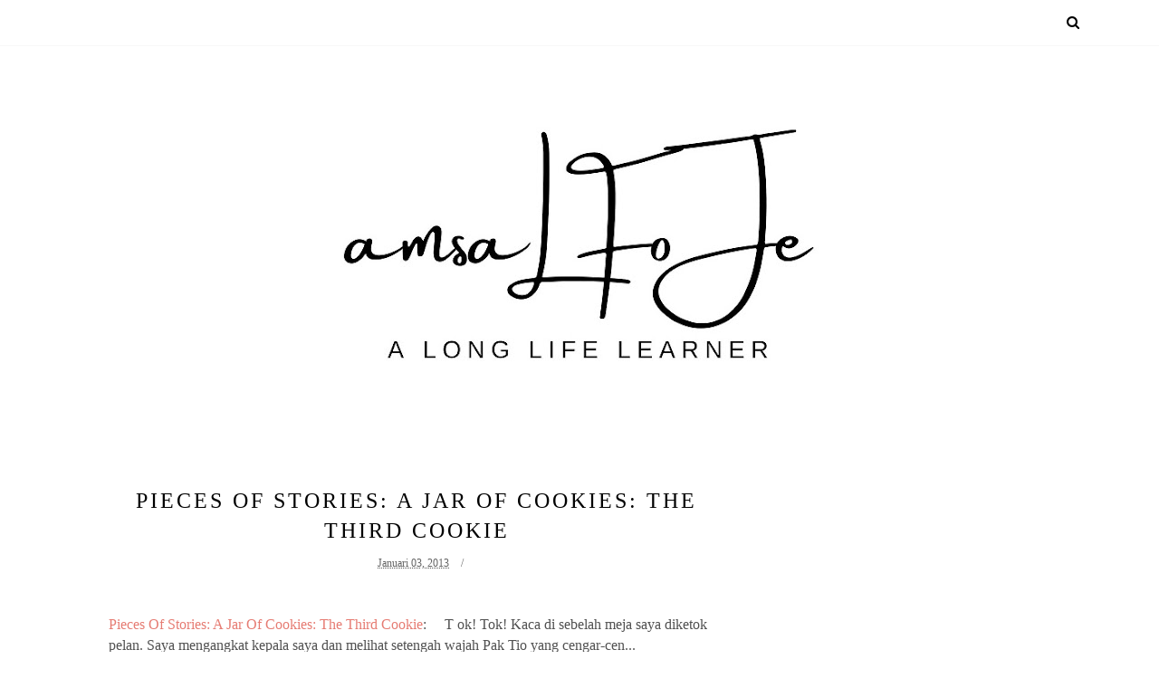

--- FILE ---
content_type: text/html; charset=utf-8
request_url: https://www.google.com/recaptcha/api2/aframe
body_size: 267
content:
<!DOCTYPE HTML><html><head><meta http-equiv="content-type" content="text/html; charset=UTF-8"></head><body><script nonce="8d6VkpAO0iGU3cVNwSYD1g">/** Anti-fraud and anti-abuse applications only. See google.com/recaptcha */ try{var clients={'sodar':'https://pagead2.googlesyndication.com/pagead/sodar?'};window.addEventListener("message",function(a){try{if(a.source===window.parent){var b=JSON.parse(a.data);var c=clients[b['id']];if(c){var d=document.createElement('img');d.src=c+b['params']+'&rc='+(localStorage.getItem("rc::a")?sessionStorage.getItem("rc::b"):"");window.document.body.appendChild(d);sessionStorage.setItem("rc::e",parseInt(sessionStorage.getItem("rc::e")||0)+1);localStorage.setItem("rc::h",'1768866027622');}}}catch(b){}});window.parent.postMessage("_grecaptcha_ready", "*");}catch(b){}</script></body></html>